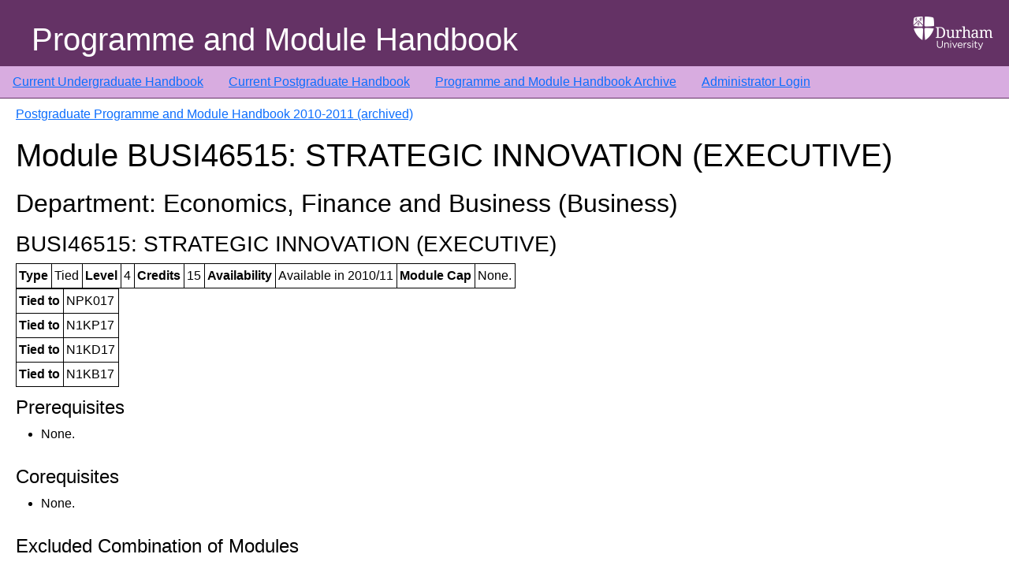

--- FILE ---
content_type: text/html; charset=UTF-8
request_url: https://apps.dur.ac.uk/faculty.handbook/2010/PG/module/BUSI46515
body_size: 3415
content:
<!DOCTYPE html>
<html lang="en">
  <head>
    <meta charset="utf-8">
    <meta http-equiv="X-UA-Compatible" content="IE=edge">
    <meta name="viewport" content="width=device-width, initial-scale=1">
    
    <!-- CSRF Token -->
    <meta name="csrf-token" content="55vzAzNOo1rUnKHQOZhloh1OnzwguHvvsSHZW8Aw">

    <link rel="icon" type="image/vnd.microsoft.icon" href="https://apps.dur.ac.uk/faculty.handbook/build/assets/favicon-BR65UOQY.ico">
    <link rel="preload" as="style" href="https://apps.dur.ac.uk/faculty.handbook/build/assets/app-C3kzIL8h.css" /><link rel="stylesheet" href="https://apps.dur.ac.uk/faculty.handbook/build/assets/app-C3kzIL8h.css" />    <title>Programme and Module Handbook: Postgraduate Programme and Module Handbook 2010-2011 (archived) - BUSI46515 STRATEGIC INNOVATION (EXECUTIVE)
</title>
  </head>
  <body>
      <div class='page-container'>
	  <header>
        <div class="header-img">
            <img src="https://apps.dur.ac.uk/faculty.handbook/build/assets/du-logo-white-jPhtfWke.png" class="responsive" alt="Durham University" />
        </div>
        <div class="header-title">
	    Programme and Module Handbook
        </div>
    </header>

	  <!-- <nav class="nav-custom"> -->
<nav class="navbar navbar-expand-md navbar-dark ">
  <ul class="navbar-nav">
      <li><a href="https://apps.dur.ac.uk/faculty.handbook/2025/UG">Current Undergraduate Handbook</a></li>
      <li><a href="https://apps.dur.ac.uk/faculty.handbook/2025/PG">Current Postgraduate Handbook</a></li>
      <li><a href="https://apps.dur.ac.uk/faculty.handbook">Programme and Module Handbook Archive</a></li>
      	  <li><a href="https://apps.dur.ac.uk/faculty.handbook/login">Administrator Login</a></li>
        </ul>
</nav>


	  <div class="page">
      <div class="container-fluid">
          <div id="content" class="page-content">
	      
              
    <p><a href="https://apps.dur.ac.uk/faculty.handbook/2010/PG">Postgraduate Programme and Module Handbook 2010-2011 (archived)</a></p>
    
    <h1>Module BUSI46515: STRATEGIC INNOVATION (EXECUTIVE)</h1>
    <div class="module">
	<h2>Department: Economics, Finance and Business (Business)</h2><h3>BUSI46515: 
STRATEGIC INNOVATION (EXECUTIVE)</h3><table><tr>
<th>Type</th>
<td>Tied</td>
<th>Level</th>
<td>4</td>
<th>Credits</th>
<td>15</td>
<th>Availability</th>
<td>Available in 2010/11</td>
<th>Module Cap</th>
<td>None.</td>
</tr></table><table>
<tr>
<th>Tied to</th>
<td>NPK017  </td>
</tr>
<tr>
<th>Tied to</th>
<td>N1KP17  </td>
</tr>
<tr>
<th>Tied to</th>
<td>N1KD17  </td>
</tr>
<tr>
<th>Tied to</th>
<td>N1KB17  </td>
</tr>
</table><h4 id="fhprereq">Prerequisites</h4><ul>
			<li>None.</li>
		</ul><h4 id="fhcoreq">Corequisites</h4><ul>
			<li>None.</li>
		</ul><h4 id="fhexcom">Excluded Combination of Modules</h4><ul>
			<li>None.</li>
		</ul><h4 id="fhaims">Aims</h4><ul>
			<li>To provide a critical understanding of the dynamic patterns of technological change. These patterns emerge at the interface between internal forces (strategy, marketing, R&amp;D management, operations and knowledge management) and external forces (consumers' adoption of new technologies, regulatory and ethical frameworks, availability of funding for science and technology, national or local approach to societal change). The course will explore the interplay between these forces and discuss frameworks/tools that managers can use to shape or influence the process of technological change.</li>
			<li>This course will address the macro and micro aspects of the relationship between technological change, knowledge, management and strategy.</li>
			<li>This is designed as a level 4 elective module, building upon topics introduced in the core modules of the MBA.</li>
			<li>This is not a technical course addressed to engineers, scientists and R&amp;D people only. This course is for everybody curious to understand how innovation and technology change the context in which company live, prosper and die and what managerial and strategic tools/techniques managers have to control and shape to their own advantage the direction of change. Innovation is about the emergence, diffusion and application of the most powerful competitive force: new technologies. However, change comes in disguise and we often fall pray of Charles Duell's mistake (Charles H. Duell: Commissioner of the US Office of Patents, urging president William McKinley to abolish the Patent Office in 1899):  "Everything that can be invented has been invented",  with the consequence that organisations engage in management of incremental change rather than embracing radical approaches.</li>
		</ul><h4 id="fhcontent">Content</h4><ul>
			<li>What is breakthrough innovation? - static models of innovation: "technology-push" and "market-pull" models, invention and innovation, radical and incremental models.</li>
			<li>The evolution of breakthrough innovations: evolutionary models and Christensen's disruptive/sustaining model of innovation.</li>
			<li>The diffusion process and the danger of the "chasm": traditional and social network-based approaches to diffusion of innovation.</li>
			<li>New product development: how to manage technological innovation within organisations; a review of the historical approaches to new product development.</li>
			<li>Current trends in the management of innovation including:  "brokering" and modularity in breakthrough innovation; emergent innovation and self-organisation; open innovation; the role of communities and lead-users; innovation markets.</li>
		</ul><h4 id="fhlearn">Learning Outcomes</h4>
			<div class="pointsubheader">Subject-specific Knowledge: </div><ul>
				<li>By the end of the module students will have a critical understanding of:</li>
				<li>the dynamics of technological change and its evolutional properties;</li>
				<li>the basic principles of knowledge management.</li>
			</ul>
			<div class="pointsubheader">Subject-specific Skills: </div><ul>
				<li>By the end of the module students will be able to:</li>
				<li>critically evaluate techniques for the management of technological innovation within organisations.</li>
			</ul>
			<div class="pointsubheader">Key Skills: </div><ul>
				<li>In addition, students will have the opportunity to further develop the following key skills:</li>
				<li>Written communication; planning, organising and time management; problem solving and analysis; using initiative; computer literacy;</li>
				<li>presentation of complex topics;</li>
				<li>group interaction and group dynamic;</li>
				<li>case studies analysis.</li>
			</ul>
		<h4 id="fhmodes">Modes of Teaching, Learning and Assessment and how these contribute to
the learning outcomes of the module</h4><ul>
			<li>Learning outcomes will be met through a combination of lectures, groupwork, case studies and discussion, supported by guided reading.  The written assignment will test students' understanding of relevant concepts and their ability to apply and interpret what they have learned to the analysis of a particular issue in depth. The group presentation will test students' ability to work effectively in collaboration with others and to critically assess the relevance and validity of others' views.</li>
		</ul><h4 id="fhteachm">Teaching Methods and Learning Hours</h4><table>
<tr>
<th>Activity</th>
<th>Number</th>
<th>Frequency</th>
<th>Duration</th>
<th>Total/Hours</th>
<td></td>
</tr>
			<tr>
				<td>Workshops (a combination of lectures, groupwork, case studies and discussion)</td>
				<td></td>
				<td></td>
				<td></td>
				<td>28</td>
			<td><big>■</big></td>
</tr>
			<tr>
				<td>Preparation and Reading</td>
				<td></td>
				<td></td>
				<td></td>
				<td>122</td>
			<td></td>
</tr>
			<tr>
				<td>Total</td>
				<td></td>
				<td></td>
				<td></td>
				<td>150</td>
			<td></td>
</tr>
		</table><h4 id="fhsummative">Summative Assessment</h4><table>
			<tr>
<th colspan="2">Component: Written Assignment</th>
<th colspan="2">Component Weighting: 50%</th>
</tr>
<tr>
<th>Element</th>
<th>Length / duration</th>
<th>Element Weighting</th>
<th>Resit Opportunity</th>
</tr>
<tr>
<td>Written Assignment</td>
<td>2,000 words maximum</td>
<td>100%</td>
<td></td>
</tr>
			<tr>
<th colspan="2">Component: Group Presentation</th>
<th colspan="2">Component Weighting: 50%</th>
</tr>
<tr>
<th>Element</th>
<th>Length / duration</th>
<th>Element Weighting</th>
<th>Resit Opportunity</th>
</tr>
<tr>
<td>Group Presentation (based either on a case study or on the assessment of the innovation capabilities of a real company)</td>
<td></td>
<td>100%</td>
<td></td>
</tr>
		</table><h4 id="fhformative">Formative Assessment: </h4><p>None.</p><hr><p><big>■</big> Attendance at all activities marked with this symbol will be monitored. Students who fail to attend these activities, or to complete the summative or formative assessment specified above, will be subject to the procedures defined in the University's General Regulation V, and may be required to leave the University</p>

    </div>
    
        </div>
      </div>
    </div>
    <div class='footer'>
  <div class="footer-info"></div>
</div>
    <div class="clearfix"></div>
    <link rel="modulepreload" as="script" href="https://apps.dur.ac.uk/faculty.handbook/build/assets/app-BHYP-0Ur.js" /><script type="module" src="https://apps.dur.ac.uk/faculty.handbook/build/assets/app-BHYP-0Ur.js"></script>      </body>
</html>
